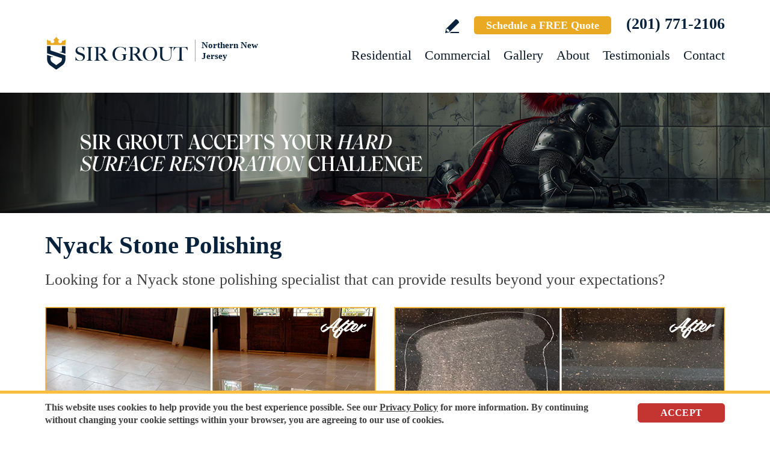

--- FILE ---
content_type: text/html
request_url: https://www.sirgroutnorthnj.com/nyack-stone-polishing/
body_size: 13383
content:
<!DOCTYPE html PUBLIC "-//W3C//DTD XHTML 1.0 Transitional//EN" "http://www.w3.org/TR/xhtml1/DTD/xhtml1-transitional.dtd">
<html lang="en">
<head>
<title>Nyack Stone Polishing, Stone Polishing Nyack NY</title>
<meta http-equiv="Content-Type" content="text/html; charset=iso-8859-1" />
<meta name="keywords" content="nyack stone polishing, stone polishing nyack, nyack new york stone polishing, stone polishing nyack new york, nyack ny stone polishing, stone polishing nyack ny" />
<meta name="description" content="Nyack Stone Polishing by Sir Grout Northern New Jersey, one of your best options for Stone polishing in Nyack New York. (201) 771-2106" />
<link rel="canonical" href="https://www.sirgroutnorthnj.com/nyack-stone-polishing/" />
<meta name="ROBOTS" content="NOODP" />
<meta name="GOOGLEBOT" content="INDEX, FOLLOW" />
<link rel="shortcut icon" type="image/x-icon" href="/images/favicon.ico" />
<link rel="icon" type="image/x-icon" href="/images/favicon.ico" />
<meta name="viewport" content="width=device-width, initial-scale=1.0">
<link href="/css/main.css?fv=13" rel="stylesheet" type="text/css">
<link href="/css/geomain.css" rel="stylesheet" type="text/css">
<script language="javascript" type="text/javascript" src="/jss/wfyr.js"></script>
<script language="javascript" type="text/javascript" src="/jss/wfys.js" async></script>
<script language="javascript" type="text/javascript" src="/js/main.js?fv=6" async></script>
<script language="javascript" type="text/javascript" src="/js/popup-main.js" async></script>
<script language="javascript" type="text/javascript" src="/js/before-after.min.js" async></script>
<!-- Global site tag (gtag.js) - Google Analytics -->
<script async src="https://www.googletagmanager.com/gtag/js?id=UA-40453322-1"></script>
<script>
  window.dataLayer = window.dataLayer || [];
  function gtag(){dataLayer.push(arguments);}
  gtag('js', new Date());

  gtag('config', 'UA-40453322-1');
</script>

<!-- Google tag (gtag.js) -->
<script async src="https://www.googletagmanager.com/gtag/js?id=G-8VHTLDNBH4"></script>
<script>
  window.dataLayer = window.dataLayer || [];
  function gtag(){dataLayer.push(arguments);}
  gtag('js', new Date());

  gtag('config', 'G-8VHTLDNBH4');
  gtag('config', 'AW-963366216');
</script>

<!-- Facebook Pixel Code -->
<script>
  !function(f,b,e,v,n,t,s)
  {if(f.fbq)return;n=f.fbq=function(){n.callMethod?
  n.callMethod.apply(n,arguments):n.queue.push(arguments)};
  if(!f._fbq)f._fbq=n;n.push=n;n.loaded=!0;n.version='2.0';
  n.queue=[];t=b.createElement(e);t.async=!0;
  t.src=v;s=b.getElementsByTagName(e)[0];
  s.parentNode.insertBefore(t,s)}(window, document,'script',
  'https://connect.facebook.net/en_US/fbevents.js');
  fbq('init', '188458858500345');
  
</script>
<noscript><img height="1" width="1" style="display:none"
  src="https://www.facebook.com/tr?id=188458858500345&ev=PageView&noscript=1"
/></noscript>
<!-- End Facebook Pixel Code -->

<script language='javascript' type='text/javascript'>
var gint_fnStdr_SysInfoViewLang = 1; 
var gint_fnStd_SysInfoViewLang = 1;
var gint_fnStd_SysDefaultLang = 1;
var gstr_fnStd_ServerDate = '02-01-2026'; // mm-dd-YYYY
var gstr_fnStdr_PageURL = 'nyack-stone-polishing/'; 
</script>
<script language='javascript' type='text/javascript'>var int_fnStdr_PageID = 0;</script>
<script language='javascript' type='text/javascript'>var str_fnStdr_FBAPageURL = 'nyack-stone-polishing/';</script>
<script language='javascript' type='text/javascript'>var int_fnStdr_FBAActive = 0; fnStd_SMPixelFBfbq('track', 'PageView', {}); </script>
<script language='javascript' type='text/javascript'>var int_fnStdr_CLPActive = 0;</script>
</head>
<body>
<div id='SMFB_Tag'></div>
<!-- Google Tag Manager -->
<script>(function(w,d,s,l,i){w[l]=w[l]||[];w[l].push({'gtm.start':
new Date().getTime(),event:'gtm.js'});var f=d.getElementsByTagName(s)[0],
j=d.createElement(s),dl=l!='dataLayer'?'&l='+l:'';j.async=true;j.src=
'https://www.googletagmanager.com/gtm.js?id='+i+dl;f.parentNode.insertBefore(j,f);
})(window,document,'script','dataLayer','GTM-P5Q78P22');</script>
<!-- End Google Tag Manager -->

<div id="fb-root"></div>
<script>(function (d, s, id) {
	var js, fjs = d.getElementsByTagName(s)[0];
	if (d.getElementById(id)) return;
	js = d.createElement(s); js.id = id;
	js.src = "//connect.facebook.net/en_US/sdk.js#xfbml=1&version=v2.4";
	fjs.parentNode.insertBefore(js, fjs);
}(document, 'script', 'facebook-jssdk'));</script>
<div class="headercnt">
<div class="header" name="top">
<div class="harea">
<a href="https://www.sirgroutnorthnj.com/" title="Sir Grout Northern New Jersey" aria-label="Go to Home" class="logo">
<img src="/images/1/logo.png" alt="Sir Grout Northern New Jersey Logo" data-wis="0003356" />
<span>Northern New Jersey</span>
</a>
<div class="topblock">
<a href="https://www.sirgroutnorthnj.com/write-a-review/" title="Write a Review" aria-label="Go to Write a Review" class="wricon">Write a Review</a>
<a href="https://www.sirgroutnorthnj.com/schedule/" title="Schedule a FREE Quote" aria-label="Go to Schedule a FREE Quote" class="toptxt">Schedule a FREE Quote</a>
<a href="tel:+12017712106" title="Call Sir Grout Northern New Jersey" aria-label="Call Sir Grout Northern New Jersey" class="sitetel">(201) 771-2106</a>
</div>
<div id="menuc">
<span class="menucompact" title="Menu" data-wct="#menu"></span>
<div class="menu" id="menu">
<span id="menuclose" class="menuclose">Close</span>
<ul>
<li><a href="https://www.sirgroutnorthnj.com/residential-services/" title="Residential Services" aria-label="Go to Residential Services">Residential</a> <span class="arrowbtn" data-wct="#list1"></span>
<ul id="list1">
<li><a href="https://www.sirgroutnorthnj.com/residential/tile-and-grout-services/" title="Residential Tile and Grout Services" aria-label="Go to Residential Tile and Grout Services">Tile and Grout Services</a> <span class="arrowbtn" data-wct="#sublist1"></span>
<ul id="sublist1">
<li><a href="https://www.sirgroutnorthnj.com/residential/grout-recoloring-and-sealing/" title="Residential Grout Recoloring and Sealing" aria-label="Go to Residential Grout Recoloring and Sealing">Grout Recoloring and Sealing</a></li>
<li><a href="https://www.sirgroutnorthnj.com/residential/tile-and-grout-cleaning-and-sealing/" title="Residential Tile and Grout Cleaning and Sealing" aria-label="Go to Residential Tile and Grout Cleaning and Sealing">Tile and Grout Cleaning and Sealing</a></li>
<li><a href="https://www.sirgroutnorthnj.com/residential/caulking/" title="Residential Caulking" aria-label="Go to Residential Caulking">Caulking</a></li>
<li><a href="https://www.sirgroutnorthnj.com/residential/slip-resistant-application/" title="Residential Slip Resistant Application" aria-label="Go to Residential Slip Resistant Application">Slip Resistant Application</a></li>
<li><a href="https://www.sirgroutnorthnj.com/tile-and-grout-care-tips/" title="Tile and Grout Care Tips" aria-label="Go to Tile and Grout Care Tips" >Tile and Grout Care Tips</a></li>
</ul>
</li>
<li><a href="https://www.sirgroutnorthnj.com/residential/stone-services/" title="Residential Stone Services" aria-label="Go to Residential Stone Services">Stone Services</a> <span class="arrowbtn" data-wct="#sublist2"></span>
<ul id="sublist2">
<li><a href="https://www.sirgroutnorthnj.com/residential/marble-honing-and-polishing/" title="Residential Marble Honing and Polishing" aria-label="Go to Residential Marble Honing and Polishing">Marble Honing and Polishing</a></li>
<li><a href="https://www.sirgroutnorthnj.com/residential/granite-honing-and-polishing/" title="Residential Granite Honing and Polishing" aria-label="Go to Residential Granite Honing and Polishing">Granite Honing and Polishing</a></li>
<li><a href="https://www.sirgroutnorthnj.com/residential/travertine-honing-and-polishing/" title="Residential Travertine Honing and Polishing" aria-label="Go to Residential Travertine Honing and Polishing">Travertine Honing and Polishing</a></li>
<li><a href="https://www.sirgroutnorthnj.com/residential/slate-cleaning-and-sealing/" title="Residential Slate Cleaning and Sealing" aria-label="Go to Residential Slate Cleaning and Sealing">Slate Cleaning and Sealing</a></li>
<li><a href="https://www.sirgroutnorthnj.com/residential/stone-cleaning-and-sealing/" title="Residential Stone Cleaning and Sealing" aria-label="Go to Residential Stone Cleaning and Sealing">Stone Cleaning and Sealing</a></li>
<li><a href="https://www.sirgroutnorthnj.com/residential/stone-cleaning-and-color-enhancement/" title="Residential Stone Cleaning and Color Enhancement" aria-label="Go to Residential Stone Cleaning and Color Enhancement">Stone Cleaning and Color Enhancement</a></li>
<li><a href="https://www.sirgroutnorthnj.com/residential/stone-countertop-sealing/" title="Residential Stone Countertop Sealing" aria-label="Go to Residential Stone Countertop Sealing">Stone Countertop Sealing</a></li>
<li><a href="https://www.sirgroutnorthnj.com/residential/slip-resistant-application/" title="Residential Slip Resistant Application" aria-label="Go to Residential Slip Resistant Application">Slip Resistant Application</a></li>
<li><a href="https://www.sirgroutnorthnj.com/stone-care-and-products/" title="Stone Care and Products" aria-label="Go to Stone Care and Products" >Stone Care and Products</a></li>
</ul>
</li>
<li><a href="https://www.sirgroutnorthnj.com/high-durability-coatings/" title="MicroGuard High Durability Coatings" aria-label="Go to MicroGuard High Durability Coatings">High Durability Coatings</a></li>
<li><a href="https://www.sirgroutnorthnj.com/residential/maintenance/" title="Residential Maintenance" aria-label="Go to Residential Maintenance">Maintenance</a></li>
<li><a href="https://www.sirgroutnorthnj.com/care-tips-and-products/" title="Care Tips and Products" aria-label="Go to Care Tips and Products" >Care Tips and Products</a></li>
<li><a href="https://www.sirgroutnorthnj.com/tips-for-pet-owners/" title="Tips for Pet Owners" aria-label="Go to Tips for Pet Owners">Tips for Pet Owners</a></li>
</ul>
</li>
<li><a href="https://www.sirgroutnorthnj.com/commercial-services/" title="Commercial Services" aria-label="Go to Commercial Services">Commercial</a> <span class="arrowbtn" data-wct="#list3"></span>
<ul id="list3">
<li><a href="https://www.sirgroutnorthnj.com/commercial/tile-and-grout-services/" title="Commercial Tile and Grout Services" aria-label="Go to Commercial Tile and Grout Services">Tile and Grout Services</a></li>
<li><a href="https://www.sirgroutnorthnj.com/commercial/stone-services/" title="Commercial Stone Services" aria-label="Go to Commercial Stone Services">Stone Services</a></li>
<li><a href="https://www.sirgroutnorthnj.com/high-durability-coatings/" title="MicroGuard High Durability Coatings" aria-label="Go to MicroGuard High Durability Coatings">High Durability Coatings</a></li>
<li><a href="https://www.sirgroutnorthnj.com/commercial/maintenance/" title="Commercial Maintenance Program" aria-label="Go to Commercial Maintenance Program">Maintenance Program</a></li>                
</ul>
</li>
<li><a href="https://www.sirgroutnorthnj.com/before-and-after/" title="Before and After" aria-label="Go to Before and After">Gallery</a>
<!-- <ul>
<li><a href="https://www.sirgroutnorthnj.com/before-and-after/" title="Before and After" aria-label="Go to Before and After">Picture Gallery</a></li>
</ul> -->
</li>
<li><a href="https://www.sirgroutnorthnj.com/about-us/" title="About Us" aria-label="Go to About Us">About</a> <span class="arrowbtn" data-wct="#list4"></span>
<ul id="list4">
<li><a href="https://www.sirgroutnorthnj.com/about-sir-grout-northern-new-jersey/" title="About Sir Grout Northern New Jersey" aria-label="Go to About Sir Grout Northern New Jersey" >About Sir Grout Northern New Jersey</a></li>
<li><a href="https://www.sirgroutnorthnj.com/write-a-review/" title="Write a Review" aria-label="Go to Write a Review" >Write a Review</a></li>
<li><a href="https://www.sirgroutnorthnj.com/blog/" title="Sir Grout Blog" aria-label="Go to Blog" >Blog</a></li>
<li><a href="https://www.sirgroutnorthnj.com/newsroom/" title="Newsroom" aria-label="Go to Newsroom" >Newsroom</a></li>
<li><a href="/newsletter.asp" title="Join Our Newsletter" aria-label="Click to Join Our Newsletter">Join Our Newsletter</a></li>                                                
<li><a href="javascript:;" title="Recommend Sir Grout" aria-label="Recommend Sir Grout" data-eshare="https://www.sirgroutnorthnj.com/nyack-stone-polishing/" data-esharefsc="9213" data-esharel="eng">Recommend Sir Grout</a></li>
</ul>					
</li>
<li><a href="https://www.sirgroutnorthnj.com/testimonials/" title="Testimonials" aria-label="Go to Testimonials" >Testimonials</a></li>
<li><a href="https://www.sirgroutnorthnj.com/contact/" title="Contact" aria-label="Go to Contact" >Contact</a></li>
</ul>
<div class="clear"></div>
<a href="https://www.sirgroutnorthnj.com/schedule/" title="Schedule a FREE Quote" aria-label="Go to Schedule a FREE Quote" class="toptxt mobile">Schedule a FREE Quote</a>
</div>
</div>
</div>
</div>
</div>
<div class="clear"></div>
<div class="container">
<div class="top">
<img class="bg" src="/images/1/banner-top.jpg" alt="Banner Top" data-wis="0023456" />
</div>


<div class="gcarea">
<h1>Nyack Stone Polishing</h1>
Looking for a Nyack stone polishing specialist that can provide results beyond your expectations?
<br><br>
<img src="/images/p/g/12/stone-polishing-dull-travertine-floor.jpg" alt="Before and After Picture of a Dull Nyack Travertine Stone Floor Polished to Recover Its Gloss" title="Sir Grout Polishes this Dull Nyack Travertine Stone Floor to Recover Its Gloss" class="nxil" data-wis="0000446"/><img src="/images/p/g/12/stone-polishing-scratched-granite-countertop.jpg" alt="Before and After Picture of a Nyack Granite Stone Countertop Polished to Remove Scratches" title="Sir Grout Polishes this Nyack Granite Stone Countertop Polished to Remove Scratches" class="nxir" data-wis="0000446" /><div class="clear"></div>
<br>
At Sir Grout Northern New Jersey, we understand that beautiful stone surfaces including floors, showers, and countertops show signs of wear and deterioration with time. Our Nyack stone polishing team of professional technicians has in-depth knowledge of the craft, and can return the amazing shine to these luxurious surfaces.
<br><br>
<img src="/images/p/g/12/stone-polishing-dull-marble-vanity-top.jpg" alt="Before and After Picture of a Dull Nyack Marble Stone Vanity Top Polished to Bring-Back Its Sheen" title="Sir Grout Polishes this Dull Nyack Marble Stone Vanity Top to Bring-Back Its Sheen" class="nxil" data-wis="0000446"/><img src="/images/p/g/12/stone-polishing-mineral-deposits-marble-shower.jpg" alt="Before and After Picture of a Nyack Marble Stone Shower Polished to Eliminate Mineral Deposits" title="Sir Grout Polishes this Nyack Marble Stone Shower to Eliminate Mineral Deposits" class="nxir" data-wis="0000446" /><div class="clear"></div>
</div>
<div class="clear"></div>
<div class="testimonials">
<div class="tarea">
<div class="toptext">
<div class="ttl">Hark. We Bring Good News!</div>
<div class="sttl">Sir Grout is making customers happy all over the land.</div>
</div>
<div class="testimonialscnt">

<div class="testimonial">
	<div class="info">
		<div class="rating"><img src="/images/0/stars-5.png"></div>
		<div class="txt">Adrian did an outstanding job!  He was professional and personable.  The kitchen tile looks like new. Thank you!</div>
		<div class="name">- RJ</div>
		<div class="location">Pequannock, NJ</div>
		<div class="source">
			<img src="/img/source-5.png">
			
			
		</div>		
	</div>
</div>

<div class="testimonial">
	<div class="info">
		<div class="rating"><img src="/images/0/stars-5.png"></div>
		<div class="txt">Adrian did an amazing job; our tiles, grout, and granite look like new. He was very meticulous and made sure we were happy with the grout color and...</div>
		<div class="name">- Patricia H</div>
		<div class="location">Allendale, NJ</div>
		<div class="source">
			
			<a href="https://share.google/l2SZemxspl7gjeuIa" target="_blank"><img src="/img/source-34.png"></a>
			
		</div>		
	</div>
</div>

<div class="testimonial">
	<div class="info">
		<div class="rating"><img src="/images/0/stars-5.png"></div>
		<div class="txt">I can&#39;t say enough about my experience with Sir Grout. From the moment I reached out to them, their commitment to customer service was evident....</div>
		<div class="name">- Gail C</div>
		<div class="location">New Providence, NJ</div>
		<div class="source">
			
			<a href="https://share.google/6h8o47LFKSNAhJ9I0" target="_blank"><img src="/img/source-34.png"></a>
			
		</div>		
	</div>
</div>

</div>
<div class="btncnt">
<a href="https://www.sirgroutnorthnj.com/testimonials/" title="Testimonials" aria-label="Go to Testimonials" class="btn">See all reviews</a>
</div>	
</div>
</div>
<div class="clear"></div>
<div class="gallery">
<div class="garea">
<div class="cnt">
<div class="pic">
<div class="slider">
<img src="/images/p/g/12/stone-polishing-before-and-after.jpg" alt="Stone Polishing Before and After" data-wis="0023236" />
</div>
</div>
<div class="text">
<div class="ttl">Our showstopping results</div>
<p>Our specialists are trained to use state-of-the-art equipment designed specifically for tile and grout cleaning and commercial-grade products to get unparalleled results.</p>
<div class="btn">
<a href="https://www.sirgroutnorthnj.com/before-and-after/" title="Before and After" aria-label="Go to Before and After">See the gallery</a>
</div>
</div>
</div>
</div>
</div><div class='gdivb'></div><div class="gcarea">
<img src="/images/p/g/12/stone-polishing-dull-marble-floor.jpg" alt="Before and After Picture of a Nyack Marble Stone Floor Polished to a Mirror Shine" title="Sir Grout Polishes this Nyack Marble Stone Floor to a Mirror Shine" class="nxil" data-wis="0000446"/><img src="/images/p/g/12/stone-polishing-dull-limestone-countertop.jpg" alt="Before and After Picture of a Dull Nyack Limestone Countertop Polished to Recover Its Color" title="Sir Grout Polishes this Dull Nyack Limestone Countertop to Recover Its Color" class="nxir" data-wis="0000446" /><div class="clear"></div>
<br>
Traffic, harmful cleaning procedures, stains, and scratches damage the natural crystals on stones, leaving these originally sparkling surfaces looking dull. Improper care only expedites wear, and stone surfaces rapidly lose the reflective quality they once showed.  When this happens, only our Nyack stone polishing specialized treatment can bring life back to these surfaces. At Sir Grout Northern New Jersey, our Nyack stone polishing experts use a number of professional processes and techniques to return your stone to its original splendor.
<br>
<br>
<img src="/images/p/g/12/stone-polishing-dull-granite-floor.jpg" alt="Before and After Picture of a Nyack Granite Stone Floor Polished to Repair Dullness" title="Sir Grout Polishes this Nyack Granite Stone Floor to Repair Dullness" class="nxil" data-wis="0000446"/><img src="/images/p/g/12/stone-polishing-water-marks-marble-counter.jpg" alt="Before and After Picture of a Nyack Marble Stone Counter Polished to Eliminate Water Marks" title="Sir Grout Polishes this Nyack Marble Stone Counter to Eliminate Water Marks" class="nxir" data-wis="0000446" /><div class="clear"></div>
</div>
<div class="clear"></div>
<div class="ourgoal">
<div class="ogarea">
<div class="cnt">
<div class="txt">
<div class="ttl">Our charge:
<div class="scndline">to ensure you're satisfied.</div></div>
<p>At Sir Grout, customer satisfaction means everything to us. Which is why our Signature Clean and ColorSeal Restoration is covered by a one-year warranty. Should your sealant absorb dirt, stain, or peel, we'll come back to repair it no questions asked.</p>
</div>
</div>
</div>
</div>
<div class="clear"></div><div class='gdivb'></div><div class="gcarea">
<h2>Stone Polishing Nyack New York</h2>
Nyack stone polishing is the next step in refinishing your stone. Coming after the honing phase, the higher grit and sometimes combinations of higher grit compounds are used by our Nyack stone polishing craftsmen to bring out your stone's sheen. During this process, a gorgeous deep shine blossoms forth from rubbing the stone with a series of abrasive materials and powders. The techniques that achieve this impressive degree of smoothness require special skills that only our unique Nyack stone polishing professionals have.
<br><br>
<img src="/images/p/g/12/stone-polishing-dull-marble-kitchen-floor.jpg" alt="Before and After Picture of a Dull Nyack Marble Stone Floor Polished To Recover Its Luster" title="Sir Grout Polishes this Dull Nyack Marble Stone Floor To Recover Its Luster" class="nxil" data-wis="0000446"/><img src="/images/p/g/12/stone-polishing-stains-marble-countertop.jpg" alt="Before and After Picture of a Nyack Marble Stone Countertop Polished to Eliminate Stains" title="Sir Grout Polishes this Nyack Marble Stone Countertop to Eliminate Stains" class="nxir" data-wis="0000446" /><div class="clear"></div>
</div><div class='gdivb'></div><div class="gcarea"><br>Natural stones like marble, travertine, granite or terrazzo require different procedures to revitalize a factory finish.  stone polishing is one of the full restoration processes at Sir Grout Northern New Jersey. After cleaning and honing, the stone surface recovers further with our Nyack stone polishing treatment. This is a specialized procedure which requires skill and experience. Our Nyack stone polishing professional craftsmen can restore stones surfaces to a true beauty and brightness.<div class='gdivb'></div>Call Sir Grout Northern New Jersey at <a href="tel:+12017712106" title="Call Sir Grout Northern New Jersey" aria-label="Call Sir Grout Northern New Jersey" class="sitetel">(201) 771-2106</a> or use our online scheduling option at the top of this page for a free quote, and enjoy an unparalleled Nyack stone polishing service for your home or business.<br></div>

<!--<br>-->
</div>
<div class="clear"></div>
<div class="clear"></div>
<div class="assessment">
<div class="aarea">
<div class="cnt">
<div class="txt">
<div class="ttl">Sir Grout is ready to help.</div>
<p>Book a complimentary consultation to discover all the ways our craftsmen can help you revive, revitalize, and restore the places you live most in your home.</p>
</div>
<div class="schedule">
<div class="scharea">
<div class="pic">
<img src="/images/1/schedule-icon.png" alt="Schedule Icon" data-wis="0003440" />
</div>
<div class="ttl">Schedule your<br>FREE quote today!</div>
<div class="phone">
<a href="tel:+12017712106" title="Call Sir Grout Northern New Jersey" aria-label="Call Sir Grout Northern New Jersey" class="sitetel">(201) 771-2106</a>
</div>
<div class="btnform">
<a href="https://www.sirgroutnorthnj.com/schedule/" title="Schedule a FREE Quote" aria-label="Go to Schedule a FREE Quote">Or, fill out this form and we&#39;ll call you.</a>
</div>
</div>
</div>
</div>
</div>
</div>
<div class="clear"></div>
<div class="clear"></div>
<div class="overca">
<div class="ovarea">
<div class="icon">
<img src="/images/1/coverage-icon.png" alt="Our coverage area icon" data-wis="0023450" />
</div>
<div class="cnt">
<div class="cnarea">
<div class="ttl">Our Coverage Area</div>
<p>For your convenience, below shows the various counties and cities where we provide service:</p>
<div class="clear"></div>
<div class="list">
<div class="clear"></div><p class="county">Bergen, New Jersey</p>
<div class="calis first">
	<ul>
		<li><a href="https://www.sirgroutnorthnj.com/allendale-hard-surface-restoration-services/" title="Allendale Hard Surface Restoration Services">Allendale</a></li>
<li><a href="https://www.sirgroutnorthnj.com/alpine-hard-surface-restoration-services/" title="Alpine Hard Surface Restoration Services">Alpine</a></li>
<li><a href="https://www.sirgroutnorthnj.com/bergenfield-hard-surface-restoration-services/" title="Bergenfield Hard Surface Restoration Services">Bergenfield</a></li>
<li><a href="https://www.sirgroutnorthnj.com/bogota-hard-surface-restoration-services/" title="Bogota Hard Surface Restoration Services">Bogota</a></li>
<li><a href="https://www.sirgroutnorthnj.com/carlstadt-hard-surface-restoration-services/" title="Carlstadt Hard Surface Restoration Services">Carlstadt</a></li>
<li><a href="https://www.sirgroutnorthnj.com/cliffside-park-hard-surface-restoration-services/" title="Cliffside Park Hard Surface Restoration Services">Cliffside Park</a></li>
<li><a href="https://www.sirgroutnorthnj.com/closter-hard-surface-restoration-services/" title="Closter Hard Surface Restoration Services">Closter</a></li>
<li><a href="https://www.sirgroutnorthnj.com/cresskill-hard-surface-restoration-services/" title="Cresskill Hard Surface Restoration Services">Cresskill</a></li>
<li><a href="https://www.sirgroutnorthnj.com/demarest-hard-surface-restoration-services/" title="Demarest Hard Surface Restoration Services">Demarest</a></li>
<li><a href="https://www.sirgroutnorthnj.com/dumont-hard-surface-restoration-services/" title="Dumont Hard Surface Restoration Services">Dumont</a></li>
<li><a href="https://www.sirgroutnorthnj.com/east-rutherford-hard-surface-restoration-services/" title="East Rutherford Hard Surface Restoration Services">East Rutherford</a></li>
<li><a href="https://www.sirgroutnorthnj.com/edgewater-hard-surface-restoration-services/" title="Edgewater Hard Surface Restoration Services">Edgewater</a></li>
<li><a href="https://www.sirgroutnorthnj.com/elmwood-park-hard-surface-restoration-services/" title="Elmwood Park Hard Surface Restoration Services">Elmwood Park</a></li>
<li><a href="https://www.sirgroutnorthnj.com/emerson-hard-surface-restoration-services/" title="Emerson Hard Surface Restoration Services">Emerson</a></li>
<li><a href="https://www.sirgroutnorthnj.com/englewood-hard-surface-restoration-services/" title="Englewood Hard Surface Restoration Services">Englewood</a></li>
<li><a href="https://www.sirgroutnorthnj.com/englewood-cliffs-hard-surface-restoration-services/" title="Englewood Cliffs Hard Surface Restoration Services">Englewood Cliffs</a></li>
<li><a href="https://www.sirgroutnorthnj.com/fair-lawn-hard-surface-restoration-services/" title="Fair Lawn Hard Surface Restoration Services">Fair Lawn</a></li>
<li><a href="https://www.sirgroutnorthnj.com/fairview-hard-surface-restoration-services/" title="Fairview Hard Surface Restoration Services">Fairview</a></li>

	</ul>
</div>
<div class="calis">
	<ul>
		<li><a href="https://www.sirgroutnorthnj.com/fort-lee-hard-surface-restoration-services/" title="Fort Lee Hard Surface Restoration Services">Fort Lee</a></li>
<li><a href="https://www.sirgroutnorthnj.com/franklin-lakes-hard-surface-restoration-services/" title="Franklin Lakes Hard Surface Restoration Services">Franklin Lakes</a></li>
<li><a href="https://www.sirgroutnorthnj.com/garfield-hard-surface-restoration-services/" title="Garfield Hard Surface Restoration Services">Garfield</a></li>
<li><a href="https://www.sirgroutnorthnj.com/glen-rock-hard-surface-restoration-services/" title="Glen Rock Hard Surface Restoration Services">Glen Rock</a></li>
<li><a href="https://www.sirgroutnorthnj.com/hackensack-hard-surface-restoration-services/" title="Hackensack Hard Surface Restoration Services">Hackensack</a></li>
<li><a href="https://www.sirgroutnorthnj.com/harrington-park-hard-surface-restoration-services/" title="Harrington Park Hard Surface Restoration Services">Harrington Park</a></li>
<li><a href="https://www.sirgroutnorthnj.com/hasbrouck-heights-hard-surface-restoration-services/" title="Hasbrouck Heights Hard Surface Restoration Services">Hasbrouck Heights</a></li>
<li><a href="https://www.sirgroutnorthnj.com/haworth-hard-surface-restoration-services/" title="Haworth Hard Surface Restoration Services">Haworth</a></li>
<li><a href="https://www.sirgroutnorthnj.com/hillsdale-hard-surface-restoration-services/" title="Hillsdale Hard Surface Restoration Services">Hillsdale</a></li>
<li><a href="https://www.sirgroutnorthnj.com/ho-ho-kus-hard-surface-restoration-services/" title="Ho Ho Kus Hard Surface Restoration Services">Ho Ho Kus</a></li>
<li><a href="https://www.sirgroutnorthnj.com/leonia-hard-surface-restoration-services/" title="Leonia Hard Surface Restoration Services">Leonia</a></li>
<li><a href="https://www.sirgroutnorthnj.com/little-ferry-hard-surface-restoration-services/" title="Little Ferry Hard Surface Restoration Services">Little Ferry</a></li>
<li><a href="https://www.sirgroutnorthnj.com/lodi-hard-surface-restoration-services/" title="Lodi Hard Surface Restoration Services">Lodi</a></li>
<li><a href="https://www.sirgroutnorthnj.com/lyndhurst-hard-surface-restoration-services/" title="Lyndhurst Hard Surface Restoration Services">Lyndhurst</a></li>
<li><a href="https://www.sirgroutnorthnj.com/mahwah-hard-surface-restoration-services/" title="Mahwah Hard Surface Restoration Services">Mahwah</a></li>
<li><a href="https://www.sirgroutnorthnj.com/maywood-hard-surface-restoration-services/" title="Maywood Hard Surface Restoration Services">Maywood</a></li>
<li><a href="https://www.sirgroutnorthnj.com/midland-park-hard-surface-restoration-services/" title="Midland Park Hard Surface Restoration Services">Midland Park</a></li>
<li><a href="https://www.sirgroutnorthnj.com/montvale-hard-surface-restoration-services/" title="Montvale Hard Surface Restoration Services">Montvale</a></li>

	</ul>
</div>
<div class="calis">
	<ul>
		<li><a href="https://www.sirgroutnorthnj.com/moonachie-hard-surface-restoration-services/" title="Moonachie Hard Surface Restoration Services">Moonachie</a></li>
<li><a href="https://www.sirgroutnorthnj.com/new-milford-hard-surface-restoration-services/" title="New Milford Hard Surface Restoration Services">New Milford</a></li>
<li><a href="https://www.sirgroutnorthnj.com/north-arlington-hard-surface-restoration-services/" title="North Arlington Hard Surface Restoration Services">North Arlington</a></li>
<li><a href="https://www.sirgroutnorthnj.com/northvale-hard-surface-restoration-services/" title="Northvale Hard Surface Restoration Services">Northvale</a></li>
<li><a href="https://www.sirgroutnorthnj.com/norwood-hard-surface-restoration-services/" title="Norwood Hard Surface Restoration Services">Norwood</a></li>
<li><a href="https://www.sirgroutnorthnj.com/oakland-hard-surface-restoration-services/" title="Oakland Hard Surface Restoration Services">Oakland</a></li>
<li><a href="https://www.sirgroutnorthnj.com/old-tappan-hard-surface-restoration-services/" title="Old Tappan Hard Surface Restoration Services">Old Tappan</a></li>
<li><a href="https://www.sirgroutnorthnj.com/oradell-hard-surface-restoration-services/" title="Oradell Hard Surface Restoration Services">Oradell</a></li>
<li><a href="https://www.sirgroutnorthnj.com/palisades-park-hard-surface-restoration-services/" title="Palisades Park Hard Surface Restoration Services">Palisades Park</a></li>
<li><a href="https://www.sirgroutnorthnj.com/paramus-hard-surface-restoration-services/" title="Paramus Hard Surface Restoration Services">Paramus</a></li>
<li><a href="https://www.sirgroutnorthnj.com/park-ridge-hard-surface-restoration-services/" title="Park Ridge Hard Surface Restoration Services">Park Ridge</a></li>
<li><a href="https://www.sirgroutnorthnj.com/ramsey-hard-surface-restoration-services/" title="Ramsey Hard Surface Restoration Services">Ramsey</a></li>
<li><a href="https://www.sirgroutnorthnj.com/ridgefield-hard-surface-restoration-services/" title="Ridgefield Hard Surface Restoration Services">Ridgefield</a></li>
<li><a href="https://www.sirgroutnorthnj.com/ridgefield-park-hard-surface-restoration-services/" title="Ridgefield Park Hard Surface Restoration Services">Ridgefield Park</a></li>
<li><a href="https://www.sirgroutnorthnj.com/ridgewood-hard-surface-restoration-services/" title="Ridgewood Hard Surface Restoration Services">Ridgewood</a></li>
<li><a href="https://www.sirgroutnorthnj.com/river-edge-hard-surface-restoration-services/" title="River Edge Hard Surface Restoration Services">River Edge</a></li>
<li><a href="https://www.sirgroutnorthnj.com/river-vale-hard-surface-restoration-services/" title="River Vale Hard Surface Restoration Services">River Vale</a></li>
<li><a href="https://www.sirgroutnorthnj.com/rochelle-park-hard-surface-restoration-services/" title="Rochelle Park Hard Surface Restoration Services">Rochelle Park</a></li>

	</ul>
</div>
<div class="calis last">
	<ul>
		<li><a href="https://www.sirgroutnorthnj.com/rockleigh-hard-surface-restoration-services/" title="Rockleigh Hard Surface Restoration Services">Rockleigh</a></li>
<li><a href="https://www.sirgroutnorthnj.com/rutherford-hard-surface-restoration-services/" title="Rutherford Hard Surface Restoration Services">Rutherford</a></li>
<li><a href="https://www.sirgroutnorthnj.com/saddle-brook-hard-surface-restoration-services/" title="Saddle Brook Hard Surface Restoration Services">Saddle Brook</a></li>
<li><a href="https://www.sirgroutnorthnj.com/saddle-river-hard-surface-restoration-services/" title="Saddle River Hard Surface Restoration Services">Saddle River</a></li>
<li><a href="https://www.sirgroutnorthnj.com/south-hackensack-hard-surface-restoration-services/" title="South Hackensack Hard Surface Restoration Services">South Hackensack</a></li>
<li><a href="https://www.sirgroutnorthnj.com/teaneck-hard-surface-restoration-services/" title="Teaneck Hard Surface Restoration Services">Teaneck</a></li>
<li><a href="https://www.sirgroutnorthnj.com/tenafly-hard-surface-restoration-services/" title="Tenafly Hard Surface Restoration Services">Tenafly</a></li>
<li><a href="https://www.sirgroutnorthnj.com/teterboro-hard-surface-restoration-services/" title="Teterboro Hard Surface Restoration Services">Teterboro</a></li>
<li><a href="https://www.sirgroutnorthnj.com/upper-saddle-river-hard-surface-restoration-services/" title="Upper Saddle River Hard Surface Restoration Services">Upper Saddle River</a></li>
<li><a href="https://www.sirgroutnorthnj.com/waldwick-hard-surface-restoration-services/" title="Waldwick Hard Surface Restoration Services">Waldwick</a></li>
<li><a href="https://www.sirgroutnorthnj.com/wallington-hard-surface-restoration-services/" title="Wallington Hard Surface Restoration Services">Wallington</a></li>
<li><a href="https://www.sirgroutnorthnj.com/washington-township-hard-surface-restoration-services/" title="Washington Township Hard Surface Restoration Services">Washington Township</a></li>
<li><a href="https://www.sirgroutnorthnj.com/westwood-hard-surface-restoration-services/" title="Westwood Hard Surface Restoration Services">Westwood</a></li>
<li><a href="https://www.sirgroutnorthnj.com/wood-ridge-hard-surface-restoration-services/" title="Wood Ridge Hard Surface Restoration Services">Wood Ridge</a></li>
<li><a href="https://www.sirgroutnorthnj.com/woodcliff-lake-hard-surface-restoration-services/" title="Woodcliff Lake Hard Surface Restoration Services">Woodcliff Lake</a></li>
<li><a href="https://www.sirgroutnorthnj.com/wyckoff-hard-surface-restoration-services/" title="Wyckoff Hard Surface Restoration Services">Wyckoff</a></li>

	</ul>
</div>
<div class="clear"></div><p class="county">Essex, New Jersey</p>
<div class="calis first">
	<ul>
		<li><a href="https://www.sirgroutnorthnj.com/belleville-hard-surface-restoration-services/" title="Belleville Hard Surface Restoration Services">Belleville</a></li>
<li><a href="https://www.sirgroutnorthnj.com/bloomfield-hard-surface-restoration-services/" title="Bloomfield Hard Surface Restoration Services">Bloomfield</a></li>
<li><a href="https://www.sirgroutnorthnj.com/caldwell-hard-surface-restoration-services/" title="Caldwell Hard Surface Restoration Services">Caldwell</a></li>
<li><a href="https://www.sirgroutnorthnj.com/cedar-grove-hard-surface-restoration-services/" title="Cedar Grove Hard Surface Restoration Services">Cedar Grove</a></li>
<li><a href="https://www.sirgroutnorthnj.com/east-orange-hard-surface-restoration-services/" title="East Orange Hard Surface Restoration Services">East Orange</a></li>
<li><a href="https://www.sirgroutnorthnj.com/essex-fells-hard-surface-restoration-services/" title="Essex Fells Hard Surface Restoration Services">Essex Fells</a></li>

	</ul>
</div>
<div class="calis">
	<ul>
		<li><a href="https://www.sirgroutnorthnj.com/fairfield-hard-surface-restoration-services/" title="Fairfield Hard Surface Restoration Services">Fairfield</a></li>
<li><a href="https://www.sirgroutnorthnj.com/glen-ridge-hard-surface-restoration-services/" title="Glen Ridge Hard Surface Restoration Services">Glen Ridge</a></li>
<li><a href="https://www.sirgroutnorthnj.com/irvington-hard-surface-restoration-services/" title="Irvington Hard Surface Restoration Services">Irvington</a></li>
<li><a href="https://www.sirgroutnorthnj.com/livingston-hard-surface-restoration-services/" title="Livingston Hard Surface Restoration Services">Livingston</a></li>
<li><a href="https://www.sirgroutnorthnj.com/maplewood-hard-surface-restoration-services/" title="Maplewood Hard Surface Restoration Services">Maplewood</a></li>
<li><a href="https://www.sirgroutnorthnj.com/millburn-hard-surface-restoration-services/" title="Millburn Hard Surface Restoration Services">Millburn</a></li>

	</ul>
</div>
<div class="calis">
	<ul>
		<li><a href="https://www.sirgroutnorthnj.com/montclair-hard-surface-restoration-services/" title="Montclair Hard Surface Restoration Services">Montclair</a></li>
<li><a href="https://www.sirgroutnorthnj.com/newark-hard-surface-restoration-services/" title="Newark Hard Surface Restoration Services">Newark</a></li>
<li><a href="https://www.sirgroutnorthnj.com/north-caldwell-hard-surface-restoration-services/" title="North Caldwell Hard Surface Restoration Services">North Caldwell</a></li>
<li><a href="https://www.sirgroutnorthnj.com/nutley-hard-surface-restoration-services/" title="Nutley Hard Surface Restoration Services">Nutley</a></li>
<li><a href="https://www.sirgroutnorthnj.com/orange-hard-surface-restoration-services/" title="Orange Hard Surface Restoration Services">Orange</a></li>
<li><a href="https://www.sirgroutnorthnj.com/south-orange-roseland-hard-surface-restoration-services/" title="South Orange  Roseland Hard Surface Restoration Services">South Orange  Roseland</a></li>

	</ul>
</div>
<div class="calis last">
	<ul>
		<li><a href="https://www.sirgroutnorthnj.com/the-caldwells-hard-surface-restoration-services/" title="The Caldwells Hard Surface Restoration Services">The Caldwells</a></li>
<li><a href="https://www.sirgroutnorthnj.com/the-oranges-hard-surface-restoration-services/" title="The Oranges Hard Surface Restoration Services">The Oranges</a></li>
<li><a href="https://www.sirgroutnorthnj.com/verona-hard-surface-restoration-services/" title="Verona Hard Surface Restoration Services">Verona</a></li>
<li><a href="https://www.sirgroutnorthnj.com/west-caldwell-hard-surface-restoration-services/" title="West Caldwell Hard Surface Restoration Services">West Caldwell</a></li>
<li><a href="https://www.sirgroutnorthnj.com/west-orange-hard-surface-restoration-services/" title="West Orange Hard Surface Restoration Services">West Orange</a></li>

	</ul>
</div>
<div class="clear"></div><p class="county">Hudson, New Jersey</p>
<div class="calis first">
	<ul>
		<li><a href="https://www.sirgroutnorthnj.com/bayonne-hard-surface-restoration-services/" title="Bayonne Hard Surface Restoration Services">Bayonne</a></li>
<li><a href="https://www.sirgroutnorthnj.com/harrison-hard-surface-restoration-services/" title="Harrison Hard Surface Restoration Services">Harrison</a></li>
<li><a href="https://www.sirgroutnorthnj.com/hoboken-hard-surface-restoration-services/" title="Hoboken Hard Surface Restoration Services">Hoboken</a></li>

	</ul>
</div>
<div class="calis">
	<ul>
		<li><a href="https://www.sirgroutnorthnj.com/jersey-city-hard-surface-restoration-services/" title="Jersey City Hard Surface Restoration Services">Jersey City</a></li>
<li><a href="https://www.sirgroutnorthnj.com/kearny-hard-surface-restoration-services/" title="Kearny Hard Surface Restoration Services">Kearny</a></li>
<li><a href="https://www.sirgroutnorthnj.com/north-bergen-hard-surface-restoration-services/" title="North Bergen Hard Surface Restoration Services">North Bergen</a></li>

	</ul>
</div>
<div class="calis">
	<ul>
		<li><a href="https://www.sirgroutnorthnj.com/secaucus-hard-surface-restoration-services/" title="Secaucus Hard Surface Restoration Services">Secaucus</a></li>
<li><a href="https://www.sirgroutnorthnj.com/union-city-hard-surface-restoration-services/" title="Union City Hard Surface Restoration Services">Union City</a></li>
<li><a href="https://www.sirgroutnorthnj.com/weehawken-hard-surface-restoration-services/" title="Weehawken Hard Surface Restoration Services">Weehawken</a></li>

	</ul>
</div>
<div class="calis last">
	<ul>
		<li><a href="https://www.sirgroutnorthnj.com/west-new-york-hard-surface-restoration-services/" title="West New York Hard Surface Restoration Services">West New York</a></li>

	</ul>
</div>
<div class="clear"></div><p class="county">Morris, New Jersey</p>
<div class="calis first">
	<ul>
		<li><a href="https://www.sirgroutnorthnj.com/boonton-hard-surface-restoration-services/" title="Boonton Hard Surface Restoration Services">Boonton</a></li>
<li><a href="https://www.sirgroutnorthnj.com/boonton-township-hard-surface-restoration-services/" title="Boonton Township Hard Surface Restoration Services">Boonton Township</a></li>
<li><a href="https://www.sirgroutnorthnj.com/butler-hard-surface-restoration-services/" title="Butler Hard Surface Restoration Services">Butler</a></li>
<li><a href="https://www.sirgroutnorthnj.com/chatham-borough-hard-surface-restoration-services/" title="Chatham Borough Hard Surface Restoration Services">Chatham Borough</a></li>
<li><a href="https://www.sirgroutnorthnj.com/chatham-township-hard-surface-restoration-services/" title="Chatham Township Hard Surface Restoration Services">Chatham Township</a></li>
<li><a href="https://www.sirgroutnorthnj.com/chester-borough-hard-surface-restoration-services/" title="Chester Borough Hard Surface Restoration Services">Chester Borough</a></li>
<li><a href="https://www.sirgroutnorthnj.com/chester-township-hard-surface-restoration-services/" title="Chester Township Hard Surface Restoration Services">Chester Township</a></li>
<li><a href="https://www.sirgroutnorthnj.com/dover-hard-surface-restoration-services/" title="Dover Hard Surface Restoration Services">Dover</a></li>
<li><a href="https://www.sirgroutnorthnj.com/east-hanover-hard-surface-restoration-services/" title="East Hanover Hard Surface Restoration Services">East Hanover</a></li>
<li><a href="https://www.sirgroutnorthnj.com/florham-park-hard-surface-restoration-services/" title="Florham Park Hard Surface Restoration Services">Florham Park</a></li>

	</ul>
</div>
<div class="calis">
	<ul>
		<li><a href="https://www.sirgroutnorthnj.com/hanover-hard-surface-restoration-services/" title="Hanover Hard Surface Restoration Services">Hanover</a></li>
<li><a href="https://www.sirgroutnorthnj.com/harding-hard-surface-restoration-services/" title="Harding Hard Surface Restoration Services">Harding</a></li>
<li><a href="https://www.sirgroutnorthnj.com/jefferson-township-hard-surface-restoration-services/" title="Jefferson Township Hard Surface Restoration Services">Jefferson Township</a></li>
<li><a href="https://www.sirgroutnorthnj.com/kinnelon-hard-surface-restoration-services/" title="Kinnelon Hard Surface Restoration Services">Kinnelon</a></li>
<li><a href="https://www.sirgroutnorthnj.com/lincoln-park-hard-surface-restoration-services/" title="Lincoln Park Hard Surface Restoration Services">Lincoln Park</a></li>
<li><a href="https://www.sirgroutnorthnj.com/long-hill-township-hard-surface-restoration-services/" title="Long Hill Township Hard Surface Restoration Services">Long Hill Township</a></li>
<li><a href="https://www.sirgroutnorthnj.com/madison-hard-surface-restoration-services/" title="Madison Hard Surface Restoration Services">Madison</a></li>
<li><a href="https://www.sirgroutnorthnj.com/mendham-borough-hard-surface-restoration-services/" title="Mendham Borough Hard Surface Restoration Services">Mendham Borough</a></li>
<li><a href="https://www.sirgroutnorthnj.com/mendham-township-hard-surface-restoration-services/" title="Mendham Township Hard Surface Restoration Services">Mendham Township</a></li>
<li><a href="https://www.sirgroutnorthnj.com/mine-hill-hard-surface-restoration-services/" title="Mine Hill Hard Surface Restoration Services">Mine Hill</a></li>

	</ul>
</div>
<div class="calis">
	<ul>
		<li><a href="https://www.sirgroutnorthnj.com/montville-hard-surface-restoration-services/" title="Montville Hard Surface Restoration Services">Montville</a></li>
<li><a href="https://www.sirgroutnorthnj.com/morris-plains-hard-surface-restoration-services/" title="Morris Plains Hard Surface Restoration Services">Morris Plains</a></li>
<li><a href="https://www.sirgroutnorthnj.com/morris-township-hard-surface-restoration-services/" title="Morris Township Hard Surface Restoration Services">Morris Township</a></li>
<li><a href="https://www.sirgroutnorthnj.com/morristown-hard-surface-restoration-services/" title="Morristown Hard Surface Restoration Services">Morristown</a></li>
<li><a href="https://www.sirgroutnorthnj.com/mount-arlington-hard-surface-restoration-services/" title="Mount Arlington Hard Surface Restoration Services">Mount Arlington</a></li>
<li><a href="https://www.sirgroutnorthnj.com/mount-olive-hard-surface-restoration-services/" title="Mount Olive Hard Surface Restoration Services">Mount Olive</a></li>
<li><a href="https://www.sirgroutnorthnj.com/mountain-lakes-hard-surface-restoration-services/" title="Mountain Lakes Hard Surface Restoration Services">Mountain Lakes</a></li>
<li><a href="https://www.sirgroutnorthnj.com/netcong-hard-surface-restoration-services/" title="Netcong Hard Surface Restoration Services">Netcong</a></li>
<li><a href="https://www.sirgroutnorthnj.com/parsippany-hard-surface-restoration-services/" title="Parsippany Hard Surface Restoration Services">Parsippany</a></li>
<li><a href="https://www.sirgroutnorthnj.com/pequannock-hard-surface-restoration-services/" title="Pequannock Hard Surface Restoration Services">Pequannock</a></li>

	</ul>
</div>
<div class="calis last">
	<ul>
		<li><a href="https://www.sirgroutnorthnj.com/randolph-hard-surface-restoration-services/" title="Randolph Hard Surface Restoration Services">Randolph</a></li>
<li><a href="https://www.sirgroutnorthnj.com/riverdale-hard-surface-restoration-services/" title="Riverdale Hard Surface Restoration Services">Riverdale</a></li>
<li><a href="https://www.sirgroutnorthnj.com/rockaway-boro-hard-surface-restoration-services/" title="Rockaway Boro Hard Surface Restoration Services">Rockaway Boro</a></li>
<li><a href="https://www.sirgroutnorthnj.com/rockaway-township-hard-surface-restoration-services/" title="Rockaway Township Hard Surface Restoration Services">Rockaway Township</a></li>
<li><a href="https://www.sirgroutnorthnj.com/roxbury-hard-surface-restoration-services/" title="Roxbury Hard Surface Restoration Services">Roxbury</a></li>
<li><a href="https://www.sirgroutnorthnj.com/township-of-denville-hard-surface-restoration-services/" title="Township of Denville Hard Surface Restoration Services">Township of Denville</a></li>
<li><a href="https://www.sirgroutnorthnj.com/victory-gardens-hard-surface-restoration-services/" title="Victory Gardens Hard Surface Restoration Services">Victory Gardens</a></li>
<li><a href="https://www.sirgroutnorthnj.com/washington-township-hard-surface-restoration-services/" title="Washington Township Hard Surface Restoration Services">Washington Township</a></li>
<li><a href="https://www.sirgroutnorthnj.com/wharton-hard-surface-restoration-services/" title="Wharton Hard Surface Restoration Services">Wharton</a></li>

	</ul>
</div>
<div class="clear"></div><p class="county">Passaic, New Jersey</p>
<div class="calis first">
	<ul>
		<li><a href="https://www.sirgroutnorthnj.com/albion-place-hard-surface-restoration-services/" title="Albion Place Hard Surface Restoration Services">Albion Place</a></li>
<li><a href="https://www.sirgroutnorthnj.com/allwood-hard-surface-restoration-services/" title="Allwood Hard Surface Restoration Services">Allwood</a></li>
<li><a href="https://www.sirgroutnorthnj.com/athenia-hard-surface-restoration-services/" title="Athenia Hard Surface Restoration Services">Athenia</a></li>
<li><a href="https://www.sirgroutnorthnj.com/bloomingdale-hard-surface-restoration-services/" title="Bloomingdale Hard Surface Restoration Services">Bloomingdale</a></li>
<li><a href="https://www.sirgroutnorthnj.com/clifton-hard-surface-restoration-services/" title="Clifton Hard Surface Restoration Services">Clifton</a></li>
<li><a href="https://www.sirgroutnorthnj.com/delawanna-hard-surface-restoration-services/" title="Delawanna Hard Surface Restoration Services">Delawanna</a></li>
<li><a href="https://www.sirgroutnorthnj.com/erskine-hard-surface-restoration-services/" title="Erskine Hard Surface Restoration Services">Erskine</a></li>
<li><a href="https://www.sirgroutnorthnj.com/erskine-lakes-hard-surface-restoration-services/" title="Erskine Lakes Hard Surface Restoration Services">Erskine Lakes</a></li>

	</ul>
</div>
<div class="calis">
	<ul>
		<li><a href="https://www.sirgroutnorthnj.com/haledon-hard-surface-restoration-services/" title="Haledon Hard Surface Restoration Services">Haledon</a></li>
<li><a href="https://www.sirgroutnorthnj.com/haskell-hard-surface-restoration-services/" title="Haskell Hard Surface Restoration Services">Haskell</a></li>
<li><a href="https://www.sirgroutnorthnj.com/hawthorne-hard-surface-restoration-services/" title="Hawthorne Hard Surface Restoration Services">Hawthorne</a></li>
<li><a href="https://www.sirgroutnorthnj.com/lake-view-hard-surface-restoration-services/" title="Lake View Hard Surface Restoration Services">Lake View</a></li>
<li><a href="https://www.sirgroutnorthnj.com/little-falls-hard-surface-restoration-services/" title="Little Falls Hard Surface Restoration Services">Little Falls</a></li>
<li><a href="https://www.sirgroutnorthnj.com/north-haledon-hard-surface-restoration-services/" title="North Haledon Hard Surface Restoration Services">North Haledon</a></li>
<li><a href="https://www.sirgroutnorthnj.com/passaic-hard-surface-restoration-services/" title="Passaic Hard Surface Restoration Services">Passaic</a></li>
<li><a href="https://www.sirgroutnorthnj.com/paterson-hard-surface-restoration-services/" title="Paterson Hard Surface Restoration Services">Paterson</a></li>

	</ul>
</div>
<div class="calis">
	<ul>
		<li><a href="https://www.sirgroutnorthnj.com/pompton-junction-hard-surface-restoration-services/" title="Pompton Junction Hard Surface Restoration Services">Pompton Junction</a></li>
<li><a href="https://www.sirgroutnorthnj.com/pompton-lakes-hard-surface-restoration-services/" title="Pompton Lakes Hard Surface Restoration Services">Pompton Lakes</a></li>
<li><a href="https://www.sirgroutnorthnj.com/prospect-park-hard-surface-restoration-services/" title="Prospect Park Hard Surface Restoration Services">Prospect Park</a></li>
<li><a href="https://www.sirgroutnorthnj.com/richfield-hard-surface-restoration-services/" title="Richfield Hard Surface Restoration Services">Richfield</a></li>
<li><a href="https://www.sirgroutnorthnj.com/ringwood-hard-surface-restoration-services/" title="Ringwood Hard Surface Restoration Services">Ringwood</a></li>
<li><a href="https://www.sirgroutnorthnj.com/riverside-hard-surface-restoration-services/" title="Riverside Hard Surface Restoration Services">Riverside</a></li>
<li><a href="https://www.sirgroutnorthnj.com/singac-hard-surface-restoration-services/" title="Singac Hard Surface Restoration Services">Singac</a></li>
<li><a href="https://www.sirgroutnorthnj.com/skylands-hard-surface-restoration-services/" title="Skylands Hard Surface Restoration Services">Skylands</a></li>

	</ul>
</div>
<div class="calis last">
	<ul>
		<li><a href="https://www.sirgroutnorthnj.com/stonetown-hard-surface-restoration-services/" title="Stonetown Hard Surface Restoration Services">Stonetown</a></li>
<li><a href="https://www.sirgroutnorthnj.com/totowa-hard-surface-restoration-services/" title="Totowa Hard Surface Restoration Services">Totowa</a></li>
<li><a href="https://www.sirgroutnorthnj.com/wanaque-hard-surface-restoration-services/" title="Wanaque Hard Surface Restoration Services">Wanaque</a></li>
<li><a href="https://www.sirgroutnorthnj.com/wayne-hard-surface-restoration-services/" title="Wayne Hard Surface Restoration Services">Wayne</a></li>
<li><a href="https://www.sirgroutnorthnj.com/west-milford-hard-surface-restoration-services/" title="West Milford Hard Surface Restoration Services">West Milford</a></li>
<li><a href="https://www.sirgroutnorthnj.com/woodland-park-hard-surface-restoration-services/" title="Woodland Park Hard Surface Restoration Services">Woodland Park</a></li>

	</ul>
</div>
<div class="clear"></div><p class="county">Union, New Jersey</p>
<div class="calis first">
	<ul>
		<li><a href="https://www.sirgroutnorthnj.com/berkeley-heights-hard-surface-restoration-services/" title="Berkeley Heights Hard Surface Restoration Services">Berkeley Heights</a></li>
<li><a href="https://www.sirgroutnorthnj.com/clark-hard-surface-restoration-services/" title="Clark Hard Surface Restoration Services">Clark</a></li>
<li><a href="https://www.sirgroutnorthnj.com/cranford-hard-surface-restoration-services/" title="Cranford Hard Surface Restoration Services">Cranford</a></li>
<li><a href="https://www.sirgroutnorthnj.com/elizabeth-hard-surface-restoration-services/" title="Elizabeth Hard Surface Restoration Services">Elizabeth</a></li>
<li><a href="https://www.sirgroutnorthnj.com/fanwood-hard-surface-restoration-services/" title="Fanwood Hard Surface Restoration Services">Fanwood</a></li>
<li><a href="https://www.sirgroutnorthnj.com/garwood-hard-surface-restoration-services/" title="Garwood Hard Surface Restoration Services">Garwood</a></li>

	</ul>
</div>
<div class="calis">
	<ul>
		<li><a href="https://www.sirgroutnorthnj.com/hillside-hard-surface-restoration-services/" title="Hillside Hard Surface Restoration Services">Hillside</a></li>
<li><a href="https://www.sirgroutnorthnj.com/kenilworth-hard-surface-restoration-services/" title="Kenilworth Hard Surface Restoration Services">Kenilworth</a></li>
<li><a href="https://www.sirgroutnorthnj.com/linden-hard-surface-restoration-services/" title="Linden Hard Surface Restoration Services">Linden</a></li>
<li><a href="https://www.sirgroutnorthnj.com/mountainside-hard-surface-restoration-services/" title="Mountainside Hard Surface Restoration Services">Mountainside</a></li>
<li><a href="https://www.sirgroutnorthnj.com/new-providence-hard-surface-restoration-services/" title="New Providence Hard Surface Restoration Services">New Providence</a></li>
<li><a href="https://www.sirgroutnorthnj.com/plainfield-hard-surface-restoration-services/" title="Plainfield Hard Surface Restoration Services">Plainfield</a></li>

	</ul>
</div>
<div class="calis">
	<ul>
		<li><a href="https://www.sirgroutnorthnj.com/rahway-hard-surface-restoration-services/" title="Rahway Hard Surface Restoration Services">Rahway</a></li>
<li><a href="https://www.sirgroutnorthnj.com/roselle-hard-surface-restoration-services/" title="Roselle Hard Surface Restoration Services">Roselle</a></li>
<li><a href="https://www.sirgroutnorthnj.com/roselle-park-hard-surface-restoration-services/" title="Roselle Park Hard Surface Restoration Services">Roselle Park</a></li>
<li><a href="https://www.sirgroutnorthnj.com/scotch-plains-hard-surface-restoration-services/" title="Scotch Plains Hard Surface Restoration Services">Scotch Plains</a></li>
<li><a href="https://www.sirgroutnorthnj.com/springfield-township-hard-surface-restoration-services/" title="Springfield Township Hard Surface Restoration Services">Springfield Township</a></li>
<li><a href="https://www.sirgroutnorthnj.com/summit-hard-surface-restoration-services/" title="Summit Hard Surface Restoration Services">Summit</a></li>

	</ul>
</div>
<div class="calis last">
	<ul>
		<li><a href="https://www.sirgroutnorthnj.com/union-township-hard-surface-restoration-services/" title="Union Township Hard Surface Restoration Services">Union Township</a></li>
<li><a href="https://www.sirgroutnorthnj.com/westfield-hard-surface-restoration-services/" title="Westfield Hard Surface Restoration Services">Westfield</a></li>
<li><a href="https://www.sirgroutnorthnj.com/winfield-township-hard-surface-restoration-services/" title="Winfield Township Hard Surface Restoration Services">Winfield Township</a></li>

	</ul>
</div>
<div class="clear"></div><p class="county">Rockland, New York</p>
<div class="calis first">
	<ul>
		<li><a href="https://www.sirgroutnorthnj.com/airmont-hard-surface-restoration-services/" title="Airmont Hard Surface Restoration Services">Airmont</a></li>
<li><a href="https://www.sirgroutnorthnj.com/bear-mountain-hard-surface-restoration-services/" title="Bear Mountain Hard Surface Restoration Services">Bear Mountain</a></li>
<li><a href="https://www.sirgroutnorthnj.com/blauvelt-hard-surface-restoration-services/" title="Blauvelt Hard Surface Restoration Services">Blauvelt</a></li>
<li><a href="https://www.sirgroutnorthnj.com/chestnut-ridge-hard-surface-restoration-services/" title="Chestnut Ridge Hard Surface Restoration Services">Chestnut Ridge</a></li>
<li><a href="https://www.sirgroutnorthnj.com/clarkstown-hard-surface-restoration-services/" title="Clarkstown Hard Surface Restoration Services">Clarkstown</a></li>
<li><a href="https://www.sirgroutnorthnj.com/congers-hard-surface-restoration-services/" title="Congers Hard Surface Restoration Services">Congers</a></li>
<li><a href="https://www.sirgroutnorthnj.com/garnerville-hard-surface-restoration-services/" title="Garnerville Hard Surface Restoration Services">Garnerville</a></li>
<li><a href="https://www.sirgroutnorthnj.com/grand-view-on-hudson-hard-surface-restoration-services/" title="Grand View-on-Hudson Hard Surface Restoration Services">Grand View-on-Hudson</a></li>
<li><a href="https://www.sirgroutnorthnj.com/haverstraw-hard-surface-restoration-services/" title="Haverstraw Hard Surface Restoration Services">Haverstraw</a></li>
<li><a href="https://www.sirgroutnorthnj.com/hillburn-hard-surface-restoration-services/" title="Hillburn Hard Surface Restoration Services">Hillburn</a></li>

	</ul>
</div>
<div class="calis">
	<ul>
		<li><a href="https://www.sirgroutnorthnj.com/kaser-hard-surface-restoration-services/" title="Kaser Hard Surface Restoration Services">Kaser</a></li>
<li><a href="https://www.sirgroutnorthnj.com/monsey-hard-surface-restoration-services/" title="Monsey Hard Surface Restoration Services">Monsey</a></li>
<li><a href="https://www.sirgroutnorthnj.com/montebello-hard-surface-restoration-services/" title="Montebello Hard Surface Restoration Services">Montebello</a></li>
<li><a href="https://www.sirgroutnorthnj.com/nanuet-hard-surface-restoration-services/" title="Nanuet Hard Surface Restoration Services">Nanuet</a></li>
<li><a href="https://www.sirgroutnorthnj.com/new-city-hard-surface-restoration-services/" title="New City Hard Surface Restoration Services">New City</a></li>
<li><a href="https://www.sirgroutnorthnj.com/new-hempstead-hard-surface-restoration-services/" title="New Hempstead Hard Surface Restoration Services">New Hempstead</a></li>
<li><a href="https://www.sirgroutnorthnj.com/new-square-hard-surface-restoration-services/" title="New Square Hard Surface Restoration Services">New Square</a></li>
<li><a href="https://www.sirgroutnorthnj.com/nyack-hard-surface-restoration-services/" title="Nyack Hard Surface Restoration Services">Nyack</a></li>
<li><a href="https://www.sirgroutnorthnj.com/orangeburg-hard-surface-restoration-services/" title="Orangeburg Hard Surface Restoration Services">Orangeburg</a></li>
<li><a href="https://www.sirgroutnorthnj.com/orangetown-hard-surface-restoration-services/" title="Orangetown Hard Surface Restoration Services">Orangetown</a></li>

	</ul>
</div>
<div class="calis">
	<ul>
		<li><a href="https://www.sirgroutnorthnj.com/palisades-hard-surface-restoration-services/" title="Palisades Hard Surface Restoration Services">Palisades</a></li>
<li><a href="https://www.sirgroutnorthnj.com/pearl-river-hard-surface-restoration-services/" title="Pearl River Hard Surface Restoration Services">Pearl River</a></li>
<li><a href="https://www.sirgroutnorthnj.com/piermont-hard-surface-restoration-services/" title="Piermont Hard Surface Restoration Services">Piermont</a></li>
<li><a href="https://www.sirgroutnorthnj.com/pomona-hard-surface-restoration-services/" title="Pomona Hard Surface Restoration Services">Pomona</a></li>
<li><a href="https://www.sirgroutnorthnj.com/ramapo-hard-surface-restoration-services/" title="Ramapo Hard Surface Restoration Services">Ramapo</a></li>
<li><a href="https://www.sirgroutnorthnj.com/sloatsburg-hard-surface-restoration-services/" title="Sloatsburg Hard Surface Restoration Services">Sloatsburg</a></li>
<li><a href="https://www.sirgroutnorthnj.com/south-nyack-hard-surface-restoration-services/" title="South Nyack Hard Surface Restoration Services">South Nyack</a></li>
<li><a href="https://www.sirgroutnorthnj.com/sparkill-hard-surface-restoration-services/" title="Sparkill Hard Surface Restoration Services">Sparkill</a></li>
<li><a href="https://www.sirgroutnorthnj.com/spring-valley-hard-surface-restoration-services/" title="Spring Valley Hard Surface Restoration Services">Spring Valley</a></li>
<li><a href="https://www.sirgroutnorthnj.com/stony-point-hard-surface-restoration-services/" title="Stony Point Hard Surface Restoration Services">Stony Point</a></li>

	</ul>
</div>
<div class="calis last">
	<ul>
		<li><a href="https://www.sirgroutnorthnj.com/suffern-hard-surface-restoration-services/" title="Suffern Hard Surface Restoration Services">Suffern</a></li>
<li><a href="https://www.sirgroutnorthnj.com/tallman-hard-surface-restoration-services/" title="Tallman Hard Surface Restoration Services">Tallman</a></li>
<li><a href="https://www.sirgroutnorthnj.com/tappan-hard-surface-restoration-services/" title="Tappan Hard Surface Restoration Services">Tappan</a></li>
<li><a href="https://www.sirgroutnorthnj.com/thiells-hard-surface-restoration-services/" title="Thiells Hard Surface Restoration Services">Thiells</a></li>
<li><a href="https://www.sirgroutnorthnj.com/tomkins-cove-hard-surface-restoration-services/" title="Tomkins Cove Hard Surface Restoration Services">Tomkins Cove</a></li>
<li><a href="https://www.sirgroutnorthnj.com/upper-nyack-hard-surface-restoration-services/" title="Upper Nyack Hard Surface Restoration Services">Upper Nyack</a></li>
<li><a href="https://www.sirgroutnorthnj.com/valley-cottage-hard-surface-restoration-services/" title="Valley Cottage Hard Surface Restoration Services">Valley Cottage</a></li>
<li><a href="https://www.sirgroutnorthnj.com/wesley-hills-hard-surface-restoration-services/" title="Wesley Hills Hard Surface Restoration Services">Wesley Hills</a></li>
<li><a href="https://www.sirgroutnorthnj.com/west-haverstraw-hard-surface-restoration-services/" title="West Haverstraw Hard Surface Restoration Services">West Haverstraw</a></li>
<li><a href="https://www.sirgroutnorthnj.com/west-nyack-hard-surface-restoration-services/" title="West Nyack Hard Surface Restoration Services">West Nyack</a></li>

	</ul>
</div>
<div class="calis">
	<ul>
		
	</ul>
</div>

</div>
<div class="clear"></div>
<div class="ttx">Need Sir Grout in Another Area? <a href="https://www.sirgrout.com/locations/" title="See all Sir Grout Locations" aria-label="Go to See all Sir Grout Locations (opens in a new tab)" target="_blank">See all Sir Grout Locations</a></div>
</div>
</div>
</div>
</div>
<div class="clear"></div>
<div class="footer">
<div class="farea">
<div class="cols">
<div class="col col1">
<ul>
<li><a href="https://www.sirgroutnorthnj.com/" title="Sir Grout Northern New Jersey" aria-label="Go to Home">Home</a></li>
<li><a href="https://www.sirgroutnorthnj.com/residential-services/" title="Residential Services" aria-label="Go to Residential Services">Residential</a></li>
<li><a href="https://www.sirgroutnorthnj.com/commercial-services/" title="Commercial Services" aria-label="Go to Commercial Services">Commercial</a></li>
<li><a href="https://www.sirgroutnorthnj.com/before-and-after/" title="Before and After" aria-label="Go to Before and After">Gallery</a></li>
<li><a href="https://www.sirgroutnorthnj.com/about-us/" title="About Us" aria-label="Go to About Us">About</a></li>
</ul>
</div>
<div class="col col2">
<ul>
<li><a href="https://www.sirgroutnorthnj.com/contact/" title="Contact" aria-label="Go to Contact" >Contact</a></li>
<li><a href="https://www.sirgroutnorthnj.com/testimonials/" title="Testimonials" aria-label="Go to Testimonials" >Testimonials</a></li>
<li><a href="https://sir-grout-northern-nj.careerplug.com/" target="_blank" aria-label="Go to Join Our Team Page (opens in a new tab)" title="Visit the Join Our Team Page">Join Our Team</a></li>
</ul>
<div class="socialmedia">
<a href="https://www.instagram.com/sirgroutnorthnj/" title="Instagram" aria-label="Instagram (opens in a new tab)" class="in SpecialLinkAda" target="_blank">Instagram</a>
<a href="https://www.facebook.com/pages/Sir-Grout-of-Northern-New-Jersey/576515412430719" title="Facebook" aria-label="Facebook (opens in a new tab)" class="fb SpecialLinkAda" target="_blank">Facebook</a>
<a href="https://twitter.com/SirGrout" title="Twitter" aria-label="Twitter (opens in a new tab)" class="tw SpecialLinkAda" target="_blank">Twitter</a>
<a href="http://www.youtube.com/c/SirGroutNorthNJ" title="YouTube" aria-label="YouTube (opens in a new tab)" class="yt SpecialLinkAda" target="_blank">YouTube</a>
<a href="https://www.linkedin.com/company/sir-grout" title="LinkedIn" aria-label="LinkedIn (opens in a new tab)" class="lk SpecialLinkAda" target="_blank">LinkedIn</a>
<a href="https://www.sirgroutnorthnj.com/write-a-review/" title="Write a Review" aria-label="Go to Write a Review" class="wr SpecialLinkAda">Write a Review</a>
</div>
</div>
<div class="col col3">
<img src="/images/1/logo-footer.png" alt="Footer Logo" data-wis="0022256" />
</div>
</div>
</div>
<div class="fbt">
<div class="farea">
<div class="copy">&copy; Copyright 2026 Sir Grout, LLC. All Rights Reserved.</div>
<div class="bottomlinks">
<a href="https://www.sirgroutnorthnj.com/accessibility-statement/" title="Accessibility Statement" aria-label="Go to Accessibility Statement" class="lnk first">Accessibility</a> |
<a href="https://www.sirgroutnorthnj.com/privacy-policy/" title="Privacy Policy" aria-label="Go to Privacy Policy" class="lnk">Privacy Policy</a> |
<a href="https://www.sirgroutnorthnj.com/terms-of-use/" title="Terms of Use" aria-label="Go to Terms of Use" class="lnk last">Terms and Conditions</a>
</div>
<div class="bottommsg">Our services are available to all members of the public regardless of race, gender or sexual orientation.</div>
<p class="wfy"><a href="https://www.webfindyou.com/seo-website/" title="SEO Website" aria-label="SEO Website (opens in a New Tab)" target="_blank" rel="nofollow">SEO Website</a> by <a href="https://www.webfindyou.com/" title="WebFindYou" aria-label="WebFindYou (opens in a New Tab)" target="_blank" rel="nofollow">WebFindYou</a></p>
</div>
</div>
</div>

<div class="bannTxt">
<div class="bannArea">
<span class="txt">
This website uses cookies to help provide you the best experience possible. See our <a href="https://www.sirgroutnorthnj.com/privacy-policy/" title="Privacy Policy" aria-label="Go to Privacy Policy" >Privacy Policy</a> for more information. By continuing without changing your cookie settings within your browser, you are agreeing to our use of cookies. 
</span>
<div class="close">Accept</div>
</div>
</div>
<div class="popup">
	<a href="https://sirgr.co/18OT0" id="img-link" target="_blank" aria-label="Go to Schedule a FREE Quote" title="Go to Schedule a FREE Quote">
		<img src="/images/1/50offpop.gif" data-wis="0000006" alt="Schedule a FREE Quote">
	</a>
	<div class="close"></div>
</div>
<!--<br>-->


<div id='SMGAC_Tag'></div>
</body>
</html>